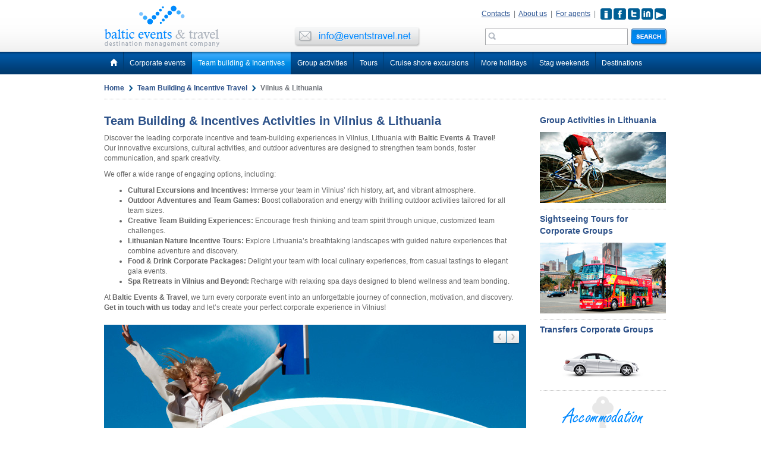

--- FILE ---
content_type: text/html; charset=UTF-8
request_url: https://www.eventstravel.net/team-building/lithuania-vilnius/
body_size: 8398
content:
<!DOCTYPE html>
<html lang="en">
<head>
    <meta http-equiv="Content-Type" content="text/html; charset=UTF-8">
    <meta charset="utf-8">
    <base href="https://www.eventstravel.net/">
    <title>Team Building Group Activities and Incentives in Vilnius & Lithuania</title>
    <meta name="viewport" content="width=device-width, initial-scale=1.0">
    <META NAME="ROBOTS" CONTENT="NOODP">
    <meta name="description" content=" Excursions and culture Incentives in Vilnius, Lithuanian Outdoor Incentives, Creative Team Building activities in Vilnius, Food & drink corporate event packages for your incentives in Vilnius, Lithuanian Nature Incentive Tours, Spa days in and outside Vi">
    <meta name="keywords" content="Vilnius Incentives, Vilnius Corporate Group Activities, Team Building in Vilnius & Lithuania">
    <meta name="author" content="DMC - MICE Baltic Events & Travel | European Tours | Events, Conferences, Team-Building  | Off-site Events">
    <link href="assets/css/bootstrap.css" rel="stylesheet">
    <link href="assets/css/theme.css" rel="stylesheet">
    <link href="assets/css/team-building.css" rel="stylesheet">
    <link href="assets/css/tn3/tn3-2.css" rel="stylesheet">
    <link href="assets/css/fb/jquery.fancybox.css" rel="stylesheet">
    <!-- Just for debugging purposes. Don't actually copy this line! -->
    <!--[if lt IE 9]><script src="assets/js/ie8-responsive-file-warning.js"></script><![endif]-->
    <!-- HTML5 shim and Respond.js IE8 support of HTML5 elements and media queries -->
    <!--[if lt IE 9]>
      <script src="assets/js/html5shiv.js"></script>
      <script src="assets/js/respond.min.js"></script>
    <![endif]-->
</head>
<body>
<script>
  (function(i,s,o,g,r,a,m){i['GoogleAnalyticsObject']=r;i[r]=i[r]||function(){
  (i[r].q=i[r].q||[]).push(arguments)},i[r].l=1*new Date();a=s.createElement(o),
  m=s.getElementsByTagName(o)[0];a.async=1;a.src=g;m.parentNode.insertBefore(a,m)
  })(window,document,'script','//www.google-analytics.com/analytics.js','ga');

  ga('create', 'UA-9355402-1', 'eventstravel.net');
  ga('send', 'pageview');

</script>	
<!-- Fixed navbar -->
    <div class="navbar navbar-default navbar-fixed-top">
      <div class="container">

      <div class="row">
        <div class="col-xs-4"><a href="./"><img src="assets/img/logo.png" alt=""></a></div>
        <div class="col-xs-4"><a href="mailto:info@eventstravel.net"><div class="head-email"></div></a></div>
        <div class=" hidden-xs">
        <div class="col-xs-4">
            <div class="row">
                <div class="hicons"> <a href="https://www.instagram.com/balticeventstravel/
" target="_blank"><img src="assets/img/instagram.png" alt=""></a> <a href="http://www.facebook.com/pages/Baltic-Events-Travel/111605635526683?ref=ts" target="_blank"><img src="assets/img/fb.png" alt=""></a> <a href="https://twitter.com/eventstravel" target="_blank"><img src="assets/img/tw.png" alt=""></a> <a href="https://www.linkedin.com/company/baltic-events-&-travel/
" target="_blank"><img src="assets/img/linkedin.png" alt=""></a> <a href="https://www.youtube.com/channel/UCOiTe9Or22C1Y5VF6tpmPdw/
" target="_blank"><img src="assets/img/youtube.png" alt=""></a> 
</div>
                <div class="hlinks"><a href="./contacts/">Contacts</a> <span>|</span> <a href="./about-us/">About us</a> <span>|</span>  <a href="./agents/">For agents</a> <span>|</span> </div>
            </div>
            <div class="row">
                <div class="hform">
                <form id="search"  action="./search/" method="get">
                    <input id="search-box" class="sfield" type="text" name="query"> <div class="sbutton"><input type="image" src="assets/img/pixel.png" width="62" height="29" alt="Search" /></div>
                </form>
                </div>
            </div>
        </div>
        </div>
      </div>
        
      </div>
      <div class="head-menu">
        <div class="container">

        <ul class="menu">

  <li><a href="./"  ><i class="halflings white home"></i><span class="glyphicon glyphicon-home"></span></a></li>
<li><a href="./corporate-events/" ><i class="halflings white file"></i>Corporate events</a><ul class="cols" style="left: -100px; width: 300px;"><table width="100%">
        <tr>
        <td valign="top" class="menu-link">
          <a href="corporate-events/estonia-tallinn/"><strong>Estonia</strong> – Tallinn</a><br>
          <a href="corporate-events/latvia-riga/"><strong>Latvia</strong> - Riga</a><br>
          <a href="corporate-events/lithuania-vilnius/"><strong>Lithuania</strong> – Vilnius</a><br>
        </td>
        <td valign="top" class="menu-link">
<a href="corporate-events/incentive-trips/">Incentive Trips</a><br>
<a href="corporate-events/entertainment-ideas/">Entertainment Ideas</a><br>
<a href="corporate-events/company-parties/">Company parties</a><br>
<a href="corporate-events/venues/">Event Venues</a><br>
<a href="corporate-events/catering-services/">Catering</a>
</td>
</tr>
</table></ul></li><li><a href="./team-building/" id="current"><i class="halflings white file"></i>Team building & Incentives</a><ul class="cols" style="left: -20px; width: 200px;"><table width="100%">
        <tr>
        <td valign="top" class="menu-link">
          <a href="team-building/estonia-tallinn/"><strong>Estonia</strong> – Tallinn</a><br>
          <a href="team-building/latvia-riga/"><strong>Latvia</strong> - Riga</a><br>
          <a href="team-building/lithuania-vilnius/"><strong>Lithuania</strong> – Vilnius</a><br>
        </td>
        <td valign="top" class="menu-link">

</td>
</tr>
</table></ul></li><li><a href="./activities/" ><i class="halflings white file"></i>Group activities</a><ul class="cols" style="left: -20px; width: 150px;"><a href="activities/estonia-tallinn/"><strong>Estonia</strong> - Tallinn</a><br>
<a href="activities/latvia-riga/"><strong>Latvia</strong> - Riga</a><br>
<a href="activities/lithuania-vilnius/"><strong>Lithuania</strong> - Vilnius</a><br></ul></li><li><a href="./tours/" ><i class="halflings white file"></i>Tours</a><ul class="cols" style="left: -200px; width: 600px;"><table width="100%">
        <tr>
        <td valign="top" class="menu-country">
          <a href="tours/baltic-countries/">LATVIA</a><br>
          <a href="tours/baltic-countries/">ESTONIA</a><br>
          <a href="tours/baltic-countries/">LITHUANIA</a><br>
          <a href="tours/russia/">RUSSIA</a><br>
          <a href="tours/scandinavian-counties/">SCANDINAVIA</a><br>
          <a href="tours/poland/">POLAND</a><br>
<a href="tours/other/">OTHER COUNTRIES</a><br>
<a href="tours/winter-tours/">WINTER TOURS</a><br>
        </td>
        <td width="40%" valign="top" class="menu-link">
<a href="tours/baltic-countries/vilnius-klaipeda-riga-tallinn/"> Baltic Classics with Klaipeda
<a href="tours/baltic-countries/classical-baltic/">Classical Baltics Tour</a><br>
<a href="tours/baltic-countries/baltic-russia-highlights/">Baltic & Russia Highlights Tour</a><br>
<a href="tours/baltic-countries/explore-the-baltic-capitals/">Explore the Baltic Capitals</a><br>
<a href="tours/poland/the-best-of-poland/">The Best of Poland Tour</a><br>
<a href="tours/poland/poland-baltic-tour/">Polish and Baltic Jewels Tours</a><br>
<a href="tours/poland/polish-capitals-krakow-warsaw/">Polish Capitals</a><br>
<a href="tours/baltic-countries/baltic-highlights-tour/">Baltic Highlights Tour</a><br>
<a href="tours/baltic-countries/baltic-highlights-deluxe/">Baltic Highlights Deluxe Tour</a><br>
<a href="tours/baltic-countries/baltic-highlights-light/">Baltic Highlights Light Tour</a><br>
<a href="tours/baltic-countries/tallinn-helsinki-st-petersburg/">Baltic Triangle Tour</a><br>
<a href="tours/baltic-countries/riga-tallinn-helsinki-st-petersburg/">The Baltic Capitals  from Riga Tours</a><br>
<a href="/tours/winter-tours/russian-capitals-new-year/">Russian Capitals New Year Tour</a><br>
</td>
                          <td width="40%" valign="top" class="menu-link">
<a href="tours/baltic-countries/vilnius-riga-tallinn-helsinki-st-petersburg/">Baltic Revelation Tours</a><br>
<a href="tours/baltic-countries/baltic-metropoles-vilnius-riga-tallinn-helsinki/">Baltic Metropoles Tours from Lithuania</a><br>
<a href="tours/russia/finland-russia-tzar-route/">Tzar Route start in Helsinki Tours</a><br>
<a href="tours/russia/russian-capitals-moscow-st-petersburg/">St.Petersburg & Moscow Tours</a><br>
<a href="tours/russia/russian-capitals-golden-ring-st-petersburg-moscow/">Russia with Golden Ring Tour</a><br>
<a href="tours/scandinavian-counties/scandinavian-russian-highlights-tours-19-days/">Scandinavia and Russia Tours</a><br>
<a href="tours/scandinavian-counties/fabulous-scandianavia-tour/">Fabulous Scandinavia Tour</a><br>
<a href="tours/baltic-countries/baltic-impressions-from-tallinn/">Baltic Impressions from Tallinn Tour</a><br>
<a href="tours/other/belarus-baltic-explorer-tour/">Belarus & Baltics Tour Tour</a><br>
<a href="tours/baltic-countries/baltic-lifestyle/">Baltic Lifestyle Tour</a><br>
<a href="tours/baltic-countries/poland-classical-baltic/">Poland & Classical Baltic Tour</a><br>
<a href="tours/winter-tours/murmansk-winter-adventures-tour/">Murmansk Winter Adventure Tour</a><br>
<a href="tours/other/wine-route-moldova-ukraine/">Moldova & Ukraine Tour</a><br>
</td>
        </tr>
      </table></ul></li><li><a href="./cruise-shore-excursions/estonia-tallinn/" ><i class="halflings white file"></i>Cruise shore excursions</a><ul class="cols" style="left: -20px; width: 200px;"><a href="cruise-shore-excursions/estonia-tallinn/"><strong>Estonia</strong> - Tallinn</a><br>
<a href="cruise-shore-excursions/latvia-riga/"><strong>Latvia</strong> - Riga</a><br>
<a href="cruise-shore-excursions/russia-st-petersburg/"><strong>Russia</strong> – St. Petersburg</a><br></ul></li><li><a href="./other-holidays/" ><i class="halflings white file"></i>More holidays</a><ul class="cols" style="left: -100px; width: 320px;"><table width="100%">
        <tr>
        <td valign="top" class="menu-link">
          <a href="other-holidays/estonia/"><strong>Estonia</strong> – Tallinn</a><br>
          <a href="other-holidays/latvia/"><strong>Latvia</strong> - Riga</a><br>
          <a href="other-holidays/lithuania/"><strong>Lithuania</strong> – Vilnius</a><br>
          <a href="other-holidays/russia/"><strong>Russia</strong></a><br>
        </td>
        <td valign="top" class="menu-link">
   <h5>Holidays Types</h5><br>
    <a href="other-holidays/trans-siberian-rail-tours/">Luxury Railway Tours</a><br>
    <a href="other-holidays/biking/">Biking</a><br>
<a href="other-holidays/private-tours/">Private Car Tours</a><br>
</td>
</tr>
</table></ul></li><li><a href="./stag-weekends/" ><i class="halflings white file"></i>Stag weekends</a><ul class="cols" style="left: -20px; width: 150px;"><a href="stag-weekends/tallinn/"><strong>Estonia</strong> - Tallinn</a><br>
<a href="stag-weekends/riga/"><strong>Latvia</strong> - Riga</a><br>
<a href="stag-weekends/vilnius/"><strong>Lithuania</strong> - Vilnius</a><br></ul></li><li><a href="./destinations/" ><i class="halflings white file"></i>Destinations</a><ul class="cols" style="left: -70px; width: 220px;"><a href="destinations/estonia/"><strong>Estonia</strong> - Tallinn</a><br>
<a href="destinations/latvia/"><strong>Latvia</strong> - Riga</a><br>
<a href="destinations/lithuania/"><strong>Lithuania</strong> - Vilnius</a><br>
<a href="destinations/russia/"><strong>Russia</strong> - Moscow</a><br>
<a style="margin-left: 50px;" href="destinations/russia/">St Petersburg</a><br>
<a href="destinations/scandinavia/"><strong>Scandinavia</strong></a><br>
<a href="destinations/ukraine/"><strong>Ukraine</strong> - Kiev</a><br>
<a href="destinations/poland/"><strong>Poland</strong></a><br></ul></li>  </ul>

        </div>
      </div>
    </div>
    <!-- Fixed navbar -->
    <div style="margin-top: 20px;"></div>
<div class="container">
    <div class="row">
    <div class="col-md-12"><div class="bread"><a href="./">Home</a> <span></span> <a href="./team-building/">Team Building & Incentive Travel</a> <span></span> Vilnius & Lithuania</div></div>
    <div class="line"></div>
    
    <div class="content"><h2>Team Building & Incentives Activities in Vilnius & Lithuania</h2><p>
	Discover the leading corporate incentive and team-building experiences in Vilnius, Lithuania with <strong>Baltic Events &amp; Travel</strong>!<br>
	Our innovative excursions, cultural activities, and outdoor adventures are designed to strengthen team bonds, foster communication, and spark creativity.
</p>
<p>
	We offer a wide range of engaging options, including:
</p>
<ul>
	<li><strong>Cultural Excursions and Incentives:</strong> Immerse your team in Vilnius’ rich history, art, and vibrant atmosphere.</li>
	<li><strong>Outdoor Adventures and Team Games:</strong> Boost collaboration and energy with thrilling outdoor activities tailored for all team sizes.</li>
	<li><strong>Creative Team Building Experiences:</strong> Encourage fresh thinking and team spirit through unique, customized team challenges.</li>
	<li><strong>Lithuanian Nature Incentive Tours:</strong> Explore Lithuania’s breathtaking landscapes with guided nature experiences that combine adventure and discovery.</li>
	<li><strong>Food &amp; Drink Corporate Packages:</strong> Delight your team with local culinary experiences, from casual tastings to elegant gala events.</li>
	<li><strong>Spa Retreats in Vilnius and Beyond:</strong> Recharge with relaxing spa days designed to blend wellness and team bonding.</li>
</ul>
<p>
	At <strong>Baltic Events &amp; Travel</strong>, we turn every corporate event into an unforgettable journey of connection, motivation, and discovery.<br>
	<strong>Get in touch with us today</strong> and let’s create your perfect corporate experience in Vilnius!
</p><div style="margin-top: 20px;"></div><div id="carousel-block" class="carousel carousel-fade slide">
            <div class="carousel-inner"><div class="item active">
                <img src="images/team/carousel/team-building-estonia-latvia-lithuania.jpg" alt="Baltic Team Building & Incentives Ideas">
                <div class="carousel-caption">
                  <a href="#carousel-block" data-slide="next"><div class="arrow-right arrfix"></div></a><a href="#carousel-block" data-slide="prev"><div class="arrow-left arrfix"></div></a>
                  <div class="widget-title">
                  <h2>Baltic Team Building & Incentives Ideas</h2>
                  <h3>New Experiences & Inspirations!</h3>
                  <a href="/team-building/"><div class="read-more-blue"></div></a>
                  </div>
                </div>
              </div></div></div><!--carousel--><div style="margin-top: 10px;"></div><div style="margin-top: 10px;"></div>
    <div class="tour-sub-menu">
        <div class="tour-menu"><a href="team-building/lithuania-vilnius/" class="fixpadding tour-menu-line tcat"><div class="tour-menu-active">All</div></a><a href="team-building/lithuania-vilnius/excursions-culture-tours/" class="fixpadding tour-menu-line tcat">Cultural Experience</a><a href="team-building/lithuania-vilnius/outdoor-active/" class="fixpadding tour-menu-line tcat">Outdoor Adventure</a><a href="team-building/lithuania-vilnius/creative-master-class/" class="fixpadding tour-menu-line tcat">Creative & Try a new skill</a><a href="team-building/lithuania-vilnius/food-drink/" class="fixpadding tour-menu-line tcat">Gourmet</a><a href="team-building/lithuania-vilnius/nature/" class="fixpadding  tcat">Explore Nature</a></div>
    </div>

    <div style="margin-top: 20px;"></div><div class="activities-layer"><div class="tour-cat"><a href="team-building/lithuania-vilnius/dinner-in-the-sky/" class="popover-win" data-popover="true" data-html="true" placement="right"  data-content="<button id='closepop' type='button' class='close'>&times;</button><img src='images/team/modal/tallinn-dinner-in-the-sky-m.jpg' alt=''><h3>Dinner in the Sky in Vilnius - Private Hire for Corporate Events</h3>Dinner in the Sky Hire in Vilnius, Lithuania - is a fun, high-flying fine dining experience in most unique setting that offers you unparalleled views of beautiful Vilnius and its Old Town.<a href='team-building/lithuania-vilnius/dinner-in-the-sky/'><img class='readmore' src='assets/img/modal-more.png' alt=''></a>"><div class="image"> 
            <h2>Dinner in the Sky</h2>
            <h4>Vilnius, Lithuania</h4>
            <img src="images/team/dinner-in-the-sky-tallinn-s.jpg" title="" alt="">
           </div>
           </a>
        </div><div class="tour-cat"><a href="team-building/lithuania-vilnius/drumming-master-class/" class="popover-win" data-popover="true" data-html="true" placement="right"  data-content="<button id='closepop' type='button' class='close'>&times;</button><img src='images/team/modal/drumming-team-building-m.jpg' alt=''><h3>Drumming Team Building Activity</h3>Join our drumming incentive programme in Vilnius, Lithuania. It also can be organized in Riga and Tallinn . Drumming is a universal expression that transcends all boundaries: personal, organizational or cultural. We will teach staff to increase productivity and efficiency through better team work. <a href='team-building/lithuania-vilnius/drumming-master-class/'><img class='readmore' src='assets/img/modal-more.png' alt=''></a>"><div class="image"> 
            <h2>Drumming Event</h2>
            <h4>Vilnius, Lithuania</h4>
            <img src="images/team/drumming-team-building.jpg" title="" alt="">
           </div>
           </a>
        </div><div class="tour-cat"><a href="team-building/lithuania-vilnius/sushi-making-master-class/" class="popover-win" data-popover="true" data-html="true" placement="right"  data-content="<button id='closepop' type='button' class='close'>&times;</button><img src='images/team/modal/sushi-making-master-class-2.jpg' alt=''><h3>Sushi Making Master Class</h3>Looking for new group activities and experiences in Tallinn, Estonia? Things to do on your next group corporate event in Tallinn? Do you want to learn a new skill on your next teambuilding or hospitality entertainment event. Why not try out our new incentive corporate activitty - Sushi making class.<a href='team-building/lithuania-vilnius/sushi-making-master-class/'><img class='readmore' src='assets/img/modal-more.png' alt=''></a>"><div class="image"> 
            <h2>Sushi Making</h2>
            <h4>Vilnius, Lithuania</h4>
            <img src="images/team/sushi-making-master-class-1.jpg" title="" alt="">
           </div>
           </a>
        </div><div class="tour-cat"><a href="team-building/lithuania-vilnius/art-making-sculpture-workshop/" class="popover-win" data-popover="true" data-html="true" placement="right"  data-content="<button id='closepop' type='button' class='close'>&times;</button><img src='images/team/modal/sculpting-creative-team-building-vilnius.jpg' alt=''><h3>Art Sculpture Making Master Class Workshop</h3>Vilnius Art making workshop / team building for groups in Vilnius is a great fun way to set event as team-building or use it as element for your creative incentive programme in Vilnius or just use as a fun time with your colleagues and do something different with local Lithuanian Artists Sculptors.<a href='team-building/lithuania-vilnius/art-making-sculpture-workshop/'><img class='readmore' src='assets/img/modal-more.png' alt=''></a>"><div class="image"> 
            <h2>Sculpture Making</h2>
            <h4>Vilnius, Lithuania</h4>
            <img src="images/team/sculpting-creative-team-building-riga-1.jpg" title="" alt="">
           </div>
           </a>
        </div><div class="tour-cat"><a href="team-building/lithuania-vilnius/loquiz-game/" class="popover-win" data-popover="true" data-html="true" placement="right"  data-content="<button id='closepop' type='button' class='close'>&times;</button><img src='images/team/modal/Loquiz-game-2-m.jpg' alt=''><h3>Vilnius Loquiz Team Building Game</h3>LOQUIZ TALINN, LOQUIZ VILNIUS and LOQUIZ RIGA is a well-thought-out strategy provides an advantage!
In this game, the team must make decisions about a suitable strategy and the right direction, be ready to take risks, and put their knowledge to the test.<a href='team-building/lithuania-vilnius/loquiz-game/'><img class='readmore' src='assets/img/modal-more.png' alt=''></a>"><div class="image"> 
            <h2>Loquiz Team Building </h2>
            <h4>Vilnius, Lithuania</h4>
            <img src="images/team/LOQUIZ-game-1.jpg" title="" alt="">
           </div>
           </a>
        </div><div class="tour-cat"><a href="team-building/lithuania-vilnius/canoe-polo-incentive/" class="popover-win" data-popover="true" data-html="true" placement="right"  data-content="<button id='closepop' type='button' class='close'>&times;</button><img src='images/team/modal/canoe-polo-incentive-vilnius-lithuania.jpg' alt=''><h3>Canoe Polo</h3>Two teams of 3-6 persons are playing against each other. The rules can best be described as mix of water-polo, handball and basketball. The great possibilities for tackles and get around your opponent are the real clue in the game. If you were wondering - yes! you will sooner or later get wet. It sounds as fun and it is. You will have wet suits, swim vests and helmets and bring your swimsuit and you are ready for sublime fun.<a href='team-building/lithuania-vilnius/canoe-polo-incentive/'><img class='readmore' src='assets/img/modal-more.png' alt=''></a>"><div class="image"> 
            <h2>Canoe Polo</h2>
            <h4>Vilnius, Trakai, Lithuania</h4>
            <img src="images/team/canoe-polo-incentive-vilnius-lithuania-3.jpg" title="" alt="">
           </div>
           </a>
        </div><div class="tour-cat"><a href="team-building/lithuania-vilnius/husky-dog-sled-rides-incentives/" class="popover-win" data-popover="true" data-html="true" placement="right"  data-content="<button id='closepop' type='button' class='close'>&times;</button><img src='images/team/modal/husky-dog-sledding-rides-vilnius-m.jpg' alt=''><h3>Husky Dog Sled Rides - Incentive Idea </h3>Are you looking for adventurous winter activities during your visit in Lithuania? We offer you to try exclusive dog sledge riding through picturesque Lithuania forests with our best Siberian husky dogs. This unique winter activity will make your holidays or corporate event an unforgettable experience. Season: October-April<a href='team-building/lithuania-vilnius/husky-dog-sled-rides-incentives/'><img class='readmore' src='assets/img/modal-more.png' alt=''></a>"><div class="image"> 
            <h2>Husky Dog Sledding</h2>
            <h4>Vilnius, Lithuania</h4>
            <img src="images/team/husky-dog-sledding-rides-vilnius-s.jpg" title="" alt="">
           </div>
           </a>
        </div><div class="tour-cat"><a href="team-building/lithuania-vilnius/amber-spa-therapy/" class="popover-win" data-popover="true" data-html="true" placement="right"  data-content="<button id='closepop' type='button' class='close'>&times;</button><img src='images/team/modal/amber-sauna-rent-for-groups-m.jpg' alt=''><h3>Amber Therapy</h3>The idea of Vilnius Amber Massage SPA is sanus per amber - health from amber.<a href='team-building/lithuania-vilnius/amber-spa-therapy/'><img class='readmore' src='assets/img/modal-more.png' alt=''></a>"><div class="image"> 
            <h2>Amber Therapy</h2>
            <h4>Vilnius, Lithuania</h4>
            <img src="images/team/amber-sauna-rent-for-groups-s.jpg" title="" alt="">
           </div>
           </a>
        </div><div class="tour-cat"><a href="team-building/lithuania-vilnius/amber-hunting-incentive/" class="popover-win" data-popover="true" data-html="true" placement="right"  data-content="<button id='closepop' type='button' class='close'>&times;</button><img src='images/team/modal/amber-hunting-vilnius-lithuania-incentives-1.jpg' alt=''><h3>Amber Hunting</h3>​Visit the Lithuanian Baltic Sea coast with an experienced guide and have fun getting amber out of the sea using simple tools. See who can find the most amber for a pretty necklace! Experience the positive effects of amber therapies in Lithuania including a massage on a patented amber table or amber-jade sauna.<a href='team-building/lithuania-vilnius/amber-hunting-incentive/'><img class='readmore' src='assets/img/modal-more.png' alt=''></a>"><div class="image"> 
            <h2>Amber Hunting</h2>
            <h4>Vilnius, Lithuania</h4>
            <img src="images/team/amber-hunting-vilnius-lithuania-incentives.jpg" title="" alt="">
           </div>
           </a>
        </div><div class="tour-cat"><a href="team-building/lithuania-vilnius/tank-driving-incentive/" class="popover-win" data-popover="true" data-html="true" placement="right"  data-content="<button id='closepop' type='button' class='close'>&times;</button><img src='images/team/modal/tank-driving-vilnius-1.jpg' alt=''><h3>Tank Driving</h3>A new military Tank Driving activity just couple km outside Vilnius, the capital of Lithuania. In a special track you will learn new driving skills and feel lots of adrenalin. You will have a chance to drive the tank yourself. Its truly special and unique opportunity.
<a href='team-building/lithuania-vilnius/tank-driving-incentive/'><img class='readmore' src='assets/img/modal-more.png' alt=''></a>"><div class="image"> 
            <h2>Tank Driving</h2>
            <h4>Vilnius, Lithuania</h4>
            <img src="images/team/tank-driving-vilnius.jpg" title="" alt="">
           </div>
           </a>
        </div><div class="tour-cat"><a href="team-building/lithuania-vilnius/dragon-long-viking-boat-races/" class="popover-win" data-popover="true" data-html="true" placement="right"  data-content="<button id='closepop' type='button' class='close'>&times;</button><img src='images/team/modal/dragon-viking-boat-race-vilnius.jpg' alt=''><h3>Dragon Boat - Long Viking Boat Races</h3>​Vilnius Dragon Boat Racing or Vilnius Long Viking Boat racing activity is a ideal for motivational, incentive and company team building event or simply for a great day out with your collegues or suppliers. No experience is required, anyone can take part in this event.<a href='team-building/lithuania-vilnius/dragon-long-viking-boat-races/'><img class='readmore' src='assets/img/modal-more.png' alt=''></a>"><div class="image"> 
            <h2>Dragon Boat Races</h2>
            <h4>Vilnius, Lithuania</h4>
            <img src="images/team/dragon-viking-boat-race-vilnius-1.jpg" title="" alt="">
           </div>
           </a>
        </div><div class="tour-cat"><a href="team-building/lithuania-vilnius/photo-hunt-corporate-game/" class="popover-win" data-popover="true" data-html="true" placement="right"  data-content="<button id='closepop' type='button' class='close'>&times;</button><img src='images/team/modal/photo_hunt_in_tallinn-1.jpg' alt=''><h3>Photo Hunt Team Building Game in Vilnius, Lithuania</h3>Photo hunt is fun! Its now available in Tallinn (Estonia), Vilnius (Lithuania), Riga (Latvia) and in other locations. We can also organise team-building games in nearby towns like Jurmala, Sigulda, Parnu. To succeed in this photo shooting adventure participants act out their wildest ideas. Photos taken from the adventure will make you smile even years after! The goal of the event is to use the teams resources to locate the places on photos and shoot the photo of the same object. Your team should be on the photo as well. There are exact rules written on each photo how the team has to be on that specific photo. <a href='team-building/lithuania-vilnius/photo-hunt-corporate-game/'><img class='readmore' src='assets/img/modal-more.png' alt=''></a>"><div class="image"> 
            <h2>Photo Hunt</h2>
            <h4>Vilnius, Lithuania</h4>
            <img src="images/team/photo-hunt-team-building-game-2.jpg" title="" alt="">
           </div>
           </a>
        </div><div style="margin: 2px 10px 2px 10px;"><ul class="pagination pagination-sm"><li class="active"><a href="#">1 <span class="sr-only">(current)</span></a></li>
<li><a href="./team-building/lithuania-vilnius/?start=12">2</a></li></ul></div><div style="margin: 30px 10px 30px 10px;"><div class="hrline"></div></div><div class="see-also see-also-act">See also: <a href="team-building/latvia-riga/">Team Building & Incentive Travel in Riga</a> | <a href="team-building/estonia-tallinn/">Team Building & Incentive Travel in Tallinn</a></div></div><!--tour-cat-layer-->
    
    </div><!-- content -->
    
    <div class="right-sidebar"><div class="striped-block-right"><div class="block-title">Group Activities in Lithuania</div><div class="block-text"><p>
	 <a href="/activities/lithuania-vilnius/"><img src="/images/content/cycling.jpg" alt=""></a>
</p></div></div><div class="striped-block-right"><div class="block-title">Sightseeing Tours for  Corporate Groups</div><div class="block-text"><p>
	 <a href="/corporate-events/travel-arrangements/"><img src="/images/content/buss.png" alt=""></a>
</p></div></div><div class="striped-block-right"><div class="block-title">Transfers Corporate Groups</div><div class="block-text"><p>
	 <a href="/corporate-events/travel-arrangements/"><img src="/images/content/transfer.png" alt=""></a>
</p></div></div><div class="striped-block-right"><div class="block-text"><p>
	 <a href="/corporate-events/travel-arrangements/"><img src="/images/content/accommodations.png" alt=""></a>
</p></div></div><div class="noborder-block-right"><div class="block-text"><p style="text-align: center;">
	 <img src="/images/content/corp-events.png" alt="">
</p></div></div></div><!--right-sidebar-->
    </div>
    </div>
<!-- Footer start -->
<div style="margin-top: 20px;"></div>
<div class="footer hidden-xs">
    <div class="links">
        <div class="container">
         <ul class="footer-menu">
<li id="8" class="fm-noactive"><a href="/">Home</a></li><li id="1" class="fm-noactive"><a href="corporate-events/">Corporate events</a></li><li id="2" class="fm-noactive"><a href="team-building/">Team Building</a></li><li id="3" class="fm-noactive"><a href="activities/">Activities</a></li><li id="9" class="fm-noactive"><a href="destinations/">Destinations</a></li><li id="4" class="fm-noactive"><a href="tours/">Tours</a></li><li id="5" class="fm-noactive"><a href="cruise-shore-excursions/">Cruise shore excursions</a></li><li id="6" class="fm-noactive"><a href="stag-weekends/">Stag Weekends</a></li><li id="7" class="fm-noactive"><a href="other-holidays/">More holidays</a></li></ul>        </div>
    </div>
    <div class="footer-text">
        <div class="container">
            <span>All rights reserved        <a href=    "mailto:info@eventstravel.net">  info@eventstravel.net</a></span>
            <span id="terms"><a href="./terms-conditions/">terms & conditions</a></span>
        </div>
    </div>
</div>
<!-- Footer finish -->
<script src="assets/js/jquery.min.js"></script>
<script src="assets/js/bootstrap.min.js"></script>
<script src="assets/js/jquery.tn3lite.min.js"></script>
<script src="assets/js/jquery.fancybox.pack.js"></script>
<script type='text/javascript'>
//<![CDATA[ 
$(window).load(function(){
var originalLeave = $.fn.popover.Constructor.prototype.leave;
$.fn.popover.Constructor.prototype.leave = function(obj){
  var self = obj instanceof this.constructor ?
    obj : $(obj.currentTarget)[this.type](this.getDelegateOptions()).data('bs.' + this.type)
  var container, timeout;

  originalLeave.call(this, obj);

  if(obj.currentTarget) {
    container = $(obj.currentTarget).siblings('.popover')
    timeout = self.timeout;
    container.one('mouseenter', function(){
      //We entered the actual popover – call off the dogs
      clearTimeout(timeout);
      //Let's monitor popover content instead
      container.one('mouseleave', function(){
        $.fn.popover.Constructor.prototype.leave.call(self, self);
      });
    })
    $('#closepop').click(function(){
        $.fn.popover.Constructor.prototype.leave.call(self, self);
    });
  }
};


$('body').popover({ selector: '[data-popover]', trigger: 'hover', delay: {show: 50, hide: 40}});

});
//]]>
    
    $('#myCarousel').carousel({interval: 9000});
    $('#carousel-block').carousel({interval: 4000});
    $('#widget-block').carousel({interval: 2000});
    $('.fancybox').fancybox();
    $('#fancybox-media').fancybox({
            'type' : 'iframe'
        });
    $(function() {
        $('.tabcat').hover( function(){
            $(this).parent().prev().find('.tabcat').addClass("tabs-menu-noline");
        },
        function(){
            $(this).parent().prev().find('.tabcat').removeClass("tabs-menu-noline");
        });
    });

    $(function() {
        $('.tcat').hover( function(){
            $(this).prev().addClass("tour-menu-noline");
        },
        function(){
            $(this).prev().removeClass("tour-menu-noline");
        });
    });

    $(function() {
        $('.footer-link-content').hide();
        $('#fc1').show();
        $('#8').addClass("fm-active");
        $('.fm-noactive').hover( function(){
            $('.footer-link-content').hide();
            $('.fm-noactive').removeClass("fm-active");
            $('.fm-noactive').removeClass("not-line");
            var id = $(this).attr('id');
            $('#fc' + id ).show();
            $('#' + id ).addClass("fm-active");
            $(this).prev('.fm-noactive').addClass("not-line");
        });
    });


function printBlock() {
    PrintContent = $('#PrintContent').html();
    $('body').addClass('printSelected');
    $('body').append('<div class="printSelection">'+PrintContent+'</div>');
    window.print();
    window.setTimeout(pageCleaner,0);
    return false;
}
function pageCleaner(){
    $('body').removeClass('printSelected');
    $('.printSelection').remove();
}
    
</script>

<script type="text/javascript">
    $(document).ready(function() {
        var tn1 = $('.mygallery').tn3({
        skinDir:"assets",
        imageClick:"fullscreen",
        image:{
            maxZoom:2.5,
            crop:true,
            stretch: true,
            clickEvent:"click",
            transitions:[{
                type:"blinds"
            },{
                type:"grid"
            },{
                type:"grid",
                duration:460,
                easing:"easeInQuad",
                gridX:1,
                gridY:8,
                sort:"random",
                sortReverse:false,
                diagonalStart:"bl",
                method:"scale",
                partDuration:360,
                partEasing:"easeOutSine",
                partDirection:"left"
           }]
        }
        });
    });
</script>
</body>
</html>

--- FILE ---
content_type: text/css
request_url: https://www.eventstravel.net/assets/css/theme.css
body_size: 3959
content:
@font-face {
    font-family: 'Aparajita';
    url('../fonts/aparaj.ttf')  format('truetype');
}

@media print {
  a[href]:after {
    content: none;
  }
}

body {
    padding-top: 105px;
    font-family: Arial;
    font-size: 12px;
    color: #666666;
}

h2 {
    font-family: Arial;
    font-weight: bold;
    font-size: 20px;
    color: #2b5088;
    margin-top: 0;
}

h3 {
    font-family: Arial;
    font-weight: bold;
    font-size: 18px;
    color: #2b5088;
    margin-top: 0;
}

hr {
    color: #999;
    border: 0px none;
    border-top: dashed 1px #c4c4c4;
    height: 1px;
    margin-top: 5px;
    margin-bottom: 5px;
}

#terms {
    float: right;
}

/* Fade Slider CSS */
.carousel-fade .carousel-inner .item {
    opacity: 0;
    -webkit-transition-property: opacity;
    -moz-transition-property: opacity;
    -o-transition-property: opacity;
    transition-property: opacity;
}
.carousel-fade .carousel-inner .active {
    opacity: 1;
}
.carousel-fade .carousel-inner .active.left,
.carousel-fade .carousel-inner .active.right {
    left: 0;
    opacity: 0;
    z-index: 1;
}
.carousel-fade .carousel-inner .next.left,
.carousel-fade .carousel-inner .prev.right {
    opacity: 1;
}
.carousel-fade .carousel-control {
    z-index: 2;
}

.hrline {
    height: 1px;
    width: 100%;
    background-image: url(../img/line.png);
    margin-bottom: 5px;
    margin-top: 5px;
}

.line {
    display: inline-block;
    height: 1px;
    width: 945px;
    background-image: url(../img/line.png);
    margin-bottom: 20px;
    margin-left: 15px;
    margin-top: 5px;
}

.container {
    max-width: none !important;
    width: 960px;
}

.navbar {
    height: 105px;
    background: url(../img/head-bg.png);
    border-color: #e7e7e7;
}

.navbar-fixed-top {
    width: 100% !important;
    position: fixed !important;
    top: 0 !important;
    z-index: 999 !important;
}

.head-email {
    top: 45px;   
    position: relative;
    width: 212px;
    height: 34px;
    background-image: url(../img/send-email.png);
}

.head-email:hover {
    background-position: 0 -34px;
}

.hlinks {
    display: inline;
    float: right;
    font-family: Arial;
    font-size: 12px;
    color: #73777d;
    margin-top: 15px;
    margin-right: 5px;
}

.hlinks span {
    margin-left: 3px;
    margin-right: 3px;
}

.hlinks a {
    font-family: Arial;
    font-size: 12px;
    color: #2b5493;
    text-decoration: underline;
}

.hlinks a:hover {
    text-decoration: none;
}

.hicons {
    float: right;
    display: inline;
    margin-top: 14px;
    
}

.hform {
    margin-top: 4px;
    float: right;
    height: 50px;
    margin-right: -3px;
}

.sfield {
    width: 240px;
    font-size: 13px;
    margin: 2px;
    padding: 4px;
    background-image:url(../img/sicon.png);
    background-repeat:no-repeat;
    background-position: 4px 5px;
    padding-left:20px;
    border: 1px solid #a4a6a9;
}

.sbutton {
    position: relative;
    top: 11px;
    display: inline-block;
    width: 62px;
    height: 29px;
    background-image: url(../img/search-bg.png);
}

.sbutton:hover {
    background-position: 0 -29px;
}


/*Menu start*/
.head-menu {
    background-color: #1e4175;
    background: url(../img/head-nav-bg.png);
    height: 38px;
}

.js .selectnav {
    display: none;
}

.menu i.halflings { margin: 1px 2px 0 -2px; }

.menu ul, .menu li > div {
    visibility: hidden;
    display: none;
}

.menu li:hover > ul, .menu li:hover > div {
    visibility: visible;
    display: block;
}


/* Reset  */
.menu, .menu ul {
    margin:0;
    padding:0;
    list-style:none;
}

.menu li, .menu ul a {position:relative;}
.menu > li {float:left;}
.menu > li.floatr {float:right;}
.menu li > a {display:block;}

.menu ul {
    position:absolute;
    display:none;
    width:170px;
}
.menu ul ul {
    top:0;
    left:170px;
}

.menu li:hover > ul {display:block;}

/*#navigation ul li:first-child { margin-left: -8px; }
#navigation ul li ul li:first-child,
#navigation ul li ul li ul li:first-child { margin-left: 0; }*/

#current {
    border-right: 1px solid #333366;
    background: url(../img/head-nav-bg-hover.png);
    border-style: solid;
    border-width: 0px 1px 0px 0px;
    -moz-border-image: url(../img/head-nav-bg-line.png) 0 1 0 0 stretch;
    -webkit-border-image: url(../img/head-nav-bg-line.png) 0 1 0 0 stretch;
    -o-border-image: url(../img/head-nav-bg-line.png) 0 1 0 0 stretch;
    border-image: url(../img/head-nav-bg-line.png) 0 1 0 0 fill stretch;
    z-index: 8;
    position: relative;
}

.menu a {text-decoration:none;}

.menu > li > a {
    color:#fff;
    font-weight: 400;
    font-size: 12px;
    line-height:18px;
    padding: 10px 10px;
}

.menu > li:hover > a {
    background: url(../img/head-nav-bg-hov.png);
}

/*ul.menu li a {
    -webkit-transition: background-color 80ms ease-in-out;
    -moz-transition: background-color 80ms ease-in-out;
    -o-transition: background-color 80ms ease-in-out;
    -ms-transition: background-color 80ms ease-in-out;
    transition: background-color 80ms ease-in-out;
}

ul.menu li a {
    -webkit-transition: background-color 80ms ease-in-out;
    -moz-transition: background-color 80ms ease-in-out;
    -o-transition: background-color 80ms ease-in-out;
    -ms-transition: background-color 80ms ease-in-out;
    transition: background-color 80ms ease-in-out;
}*/

.menu > li > a { 
    border-right: 1px solid #333366;
    border-style: solid;
    border-width: 0px 1px 0px 0px;
    -moz-border-image: url(../img/head-nav-bg-line.png) 0 1 0 0 stretch;
    -webkit-border-image: url(../img/head-nav-bg-line.png) 0 1 0 0 stretch;
    -o-border-image: url(../img/head-nav-bg-line.png) 0 1 0 0 stretch;
    border-image: url(../img/head-nav-bg-line.png) 0 1 0 0 fill stretch; }

.menu > li:last-child > a { 
    border: none; 
}

/*.menu > li > a img, .menu li > ul > li > a img {
    border:0;
    margin-right:7px;
}
*/

/* Sub Menu */
/*.menu ul {
    background-color: #fff;
    border:1px solid #e0e0e0;
    border-top:none;
    left:-1px;
    z-index: 999;
    border-radius: 0 0 2px 2px;
    -webkit-box-shadow: 0 1px 1px rgba(0,0,0,0.04);
    box-shadow: 0 1px 1px rgba(0,0,0,0.04);
}

.menu ul a {
    color: #777;
    font-size: 12px;
    line-height: 18px;
    padding: 9px 12px;
    border-top: 1px solid #e6e6e6;
}

.menu ul a:hover {
    background-color:#f5f5f5;
}
*/

/* Mega Menu */
.menu .cols {
    position:absolute;
    display:none;
    overflow: none;
    z-index: 999;
    background: #fff;
}

.menu > li.floatr > ul.cols {right:0;}
.menu > li:hover > ul.cols {display:block;}

.menu li > ul.cols  {
    background-color:#fff;
    border:4px solid #3570c6;
    -webkit-box-shadow: 0px 2px 3px rgba(50, 50, 50, 0.75);
    -moz-box-shadow:    0px 2px 3px rgba(50, 50, 50, 0.75);
    box-shadow:         0px 2px 3px rgba(50, 50, 50, 0.75);
    padding:20px;
}

ul.cols a:hover {
    background: none;
    border: none;
}

ul.cols a {
    background: none;
    border: none;
}

ul.cols1 p a {
    padding: 0;
}

ul.cols a {
    padding-top: 10px;
    color: #1f437a;
    line-height: 2;
}

ul.cols a:hover {
    color: #9299a4;
}

.menu h4 {
    font-size: 13px;
    color: #888;
    font-weight: normal;
    margin: 0px 10px 5px;
    padding-bottom: 5px;
    border-bottom: 1px solid #e0e0e0;
    letter-spacing: 0;
}

.menu h5 {
    font-size: 16px;
    font-weight: bold;
    font-family: Arial;
    color: #1f437a;
    margin: 0;
    line-height: 0.1;
    margin-bottom: -3px;
}
.menu ol {
    list-style:none;
    margin: 7px 10px;
    padding: 0;
}

.menu ol a {
    color: #777;
    font-size: 12px;
    padding: 3px 0;
    line-height: 15px;
}

.menu ol a:hover {
    color: #444;
}
.menu p {
    font-size: 12px;
    line-height: 18px;
    margin: 9px 10px;
    padding: 0;
}
.menu p a {
    color: #888;
    text-decoration: underline;
}
.menu p a:hover {
    color: #555;
}

.menu-country {
    color: #1f437a;
    font-size: 14px;
    font-weight: bold;
    line-height: 1.7;
}
.menu-country a {
    color: #1f437a;
    font-size: 14px;
    font-weight: bold;
    line-height: 1.7;
}
.menu-country a:hover {
    color: #9299a4;
}
.menu-link a {
    color: #1f437a;
    text-decoration: none;
    line-height: 1.7;
}
.menu-link a:hover {
    color: #9299a4;
    text-decoration: none;
}

/*End Menu*/


/*Start Footer Menu*/

.footer-menu, .footer-menu ul {
    margin:0;
    padding:0;
    list-style:none;
}

.footer-menu li, .footer-menu ul a {position:relative;}
.footer-menu > li {float:left;}
.footer-menu > li.floatr {float:right;}
.footer-menu li > a {display:block;}

.footer-menu ul {
    position:absolute;
    display:none;
    width:170px;
}

.footer-menu ul ul {
    top:0;
    left:170px;
}

.footer-menu > li > a {
    color:#2b5493;
    font-weight: 400;
    font-size: 12px;
    line-height:18px;
    padding: 6px 10px 12px 10px;
    text-decoration: underline;
}

.footer-menu > li:hover > a {
    //background: url(../img/footer-active.png);
    //background-position: center;
    color: #fff;
    text-decoration: none;
}

.footer-menu > li > a { 
    border-right: 1px solid transparent;
    border-style: solid;
    border-width: 0px 1px 0px 0px;
    -moz-border-image: url(../img/footer-link-line.png) 0 1 0 0 stretch;
    -webkit-border-image: url(../img/footer-link-line.png) 0 1 0 0 stretch;
    -o-border-image: url(../img/footer-link-line.png) 0 1 0 0 stretch;
    border-image: url(../img/footer-link-line.png) 0 1 0 0 fill stretch; 
}

.footer-menu > li > a:hover { 
    border-width: 0px 1px 0px 0px;
    -moz-border-image: url(../img/footer-link-noline.png) 0 1 0 0 stretch;
    -webkit-border-image: url(../img/footer-link-noline.png) 0 1 0 0 stretch;
    -o-border-image: url(../img/footer-link-noline.png) 0 1 0 0 stretch;
    border-image: url(../img/footer-link-noline.png) 0 1 0 0 fill stretch; 
}

.footer-menu > li:last-child > a { 
    border: none; 
}

li.fm-active > a {
    background: url(../img/footer-active.png);
    background-position: center;
    color: #fff;
    text-decoration: none;
    border-width: 0px 1px 0px 0px;
    -moz-border-image: url(../img/footer-link-noline.png) 0 1 0 0 stretch;
    -webkit-border-image: url(../img/footer-link-noline.png) 0 1 0 0 stretch;
    -o-border-image: url(../img/footer-link-noline.png) 0 1 0 0 stretch;
    border-image: url(../img/footer-link-noline.png) 0 1 0 0 fill stretch;
}

li.fm-active.not-act  > a {
    background: none;
    color:#2b5493;
    font-weight: 400;
    font-size: 12px;
    line-height:18px;
    padding: 6px 10px 12px 10px;
    text-decoration: underline;
    border-right: 1px solid transparent;
    border-style: solid;
    border-width: 0px 1px 0px 0px;
    -moz-border-image: url(../img/footer-link-line.png) 0 1 0 0 stretch;
    -webkit-border-image: url(../img/footer-link-line.png) 0 1 0 0 stretch;
    -o-border-image: url(../img/footer-link-line.png) 0 1 0 0 stretch;
    border-image: url(../img/footer-link-line.png) 0 1 0 0 fill stretch;
}

.footer-menu .not-line a { 
    border-width: 0px 1px 0px 0px;
    -moz-border-image: url(../img/footer-link-noline.png) 0 1 0 0 stretch;
    -webkit-border-image: url(../img/footer-link-noline.png) 0 1 0 0 stretch;
    -o-border-image: url(../img/footer-link-noline.png) 0 1 0 0 stretch;
    border-image: url(../img/footer-link-noline.png) 0 1 0 0 fill stretch; 
}

.footer-link-content {
    width: 950px;
    min-height: 30px;
    margin-top: 40px;
    padding: 0 10px 0 10px;
}

.footer-link-content td {
    margin-right: 15px;
}

.footer-link-content a {
    color: #2c88fa;
    font-size: 12px;
    text-decoration: underline;
    line-height: 1.8;
}

.footer-link-content a:hover {
    text-decoration: none;
}

/*Finish Footer Menu*/

.bread {
    position: relative;
    top: 15px;
    display: inline-block;
    width: 100%;
    height: 36px;
    color: #73777d;
    font-weight: bold;
}

.bread span {
    top: 2px;
    position: relative;
    display: inline-block;
    width: 6px;
    height: 11px;
    background-repeat: no-repeat;
    background-image: url(../img/br-array.png);
    margin-left: 5px;
    margin-right: 5px;
}

.bread a {
    color: #2b5088;
    font-weight: bold;
}

.bread a:hover {
    text-decoration:  none;
}

.right-pages-sidebar {
    float: right;
    width: 212px;
}

.left-pages-sidebar {
    float: left;
    width: 212px;
}

.page-content {
    margin-right: -15px;
}

/*left and right block*/
.content-content {
    float: left;
    width: 480px;
    margin-left: 20px;
}

/*no left block*/
.content-no-left {
    float: left;
    width: 710px;
}

/*no right block*/
.content-no-right {
    float: right;
    width: 710px;
}

/*no left and right block*/
.content-no-block {
    width: 100%;
}

.footer {
    //min-height: 205px;
    position: relative;
    background-color: #b8d1ff;
}

.footer .links {
    background: url(../img/footer-top.png) repeat-x;
    //min-height: 170px;
    min-height: 80px;
}

.footer .footer-text {
    background: url(../img/footer-bottom.png);
    height: 33px;
}

.footer .footer-text span {
    color: #6b788d;
    font-family: Arial;
    font-size: 12px;
    position: relative;
    top: 10px;
}

.footer .footer-text a {
    color: #6b788d;
    font-family: Arial;
    font-size: 12px;
}

.footer .footer-text a:hover {
    text-decoration: none;
}

.block-right {
    background-color: #4f9af8;
    width: 100%;
    margin-bottom: 6px;
    padding: 4px;
}

.block-right .block-title {
    padding: 3px 4px 6px 4px;
    color: #fff;
    font-size: 16px;
    font-weight: bold;
    text-shadow: 1px 1px #666666;
}

.block-right .block-text {
    background-color: #fff;
    border: solid 1px #426396;
    padding: 4px;
}

.nopadding-block-right {
    background-color: #4f9af8;
    width: 100%;
    margin-bottom: 6px;
    padding: 4px;
}

.nopadding-block-right .block-title {
    padding: 3px 4px 6px 4px;
    color: #fff;
    font-size: 16px;
    font-weight: bold;
    text-shadow: 1px 1px #666666;
}

.nopadding-block-right .block-text {
    background-color: #fff;
    border: solid 1px #426396;
}

.nopadding-block-right .block-text p {
    margin: 0;
}

.noborder-block-right {
    width: 100%;
    margin-bottom: 6px;
}

.noborder-block-right .block-title {
    color: #2b5088;
    font-size: 14px;
    font-weight: bold;
    margin-bottom: 10px;
}

.noborder-block-right .block-text {
    background-color: #fff;
}

.striped-block-right {
    width: 100%;
    margin-bottom: 6px;
}

.striped-block-right .block-title {
    color: #2b5088;
    font-size: 14px;
    font-weight: bold;
    margin-bottom: 10px;
}

.striped-block-right .block-text {
    background-color: #fff;   
    background-image: url(../img/block-line.png);
    background-position: 100% 100%;
    background-repeat: no-repeat;
    padding-bottom: 1px;
}

.block-left {
    background-color: #2b5088;
    width: 100%;
    margin-bottom: 6px;
    padding: 4px;
}

.block-left .block-title {
    padding: 3px 4px 6px 4px;
    color: #fff;
    font-size: 16px;
    font-weight: bold;
    text-shadow: 1px 1px #666666;
}

.block-left .block-text {
    background-color: #d5f3f9;
    border: solid 1px #426396;
    padding: 4px;
    
}

.nopadding-block-left {
    background-color: #2b5088;
    width: 100%;
    margin-bottom: 6px;
    padding: 4px;
}

.nopadding-block-left .block-title {
    padding: 4px;
    color: #fff;
    font-size: 16px;
    font-weight: bold;
    text-shadow: 1px 1px #666666;
}

.nopadding-block-left .block-text {
    background-color: #d5f3f9;
    border: solid 1px #426396;
}

.nopadding-block-left .block-text {
    background-color: #fff;
    border: solid 1px #426396;
}

.noborder-block-left {
    width: 100%;
    margin-bottom: 6px;
}

.noborder-block-left .block-title {
    color: #2b5088;
    font-size: 16px;
    font-weight: bold;
    text-shadow: 1px 1px #666666;
}

.noborder-block-left .block-text {
    background-color: #fff;
}

.striped-block-left {
    width: 100%;
    margin-bottom: 6px;
}

.striped-block-left .block-title {
    color: #2b5088;
    font-size: 14px;
    font-weight: bold;
    margin-bottom: 10px;
}

.striped-block-left .block-text {
    background-color: #fff;   
    background-image: url(../img/block-line.png);
    background-position: 100% 100%;
    background-repeat: no-repeat;
    padding-bottom: 1px;
}


.block-line {
    height: 1px;
    width: 100%;
    background-image: url(../img/line.png);
    margin-top: 5px;
    margin-bottom: 5px;
}

.price-block {
    color: #82d40c;
    font-size: 18px;
    font-weight: bold;
}

.price-block-text {
    color: #2b5088;
}

.image-layer {
    box-shadow: 0 0 10px #cccccc;
    padding: 5px;
    overflow: hidden;
    text-align: center;
}

.big {
    margin-right: -10px;
}

.button-book {
    margin-top: 10px;
    width: 100%;
    margin-bottom: 10px;
}

.button-book img {
    display: block;
    margin-left: auto;
    margin-right: auto;
}

.block-nopadding {
    margin: -4px;
}

.modal-content {
    position: relative;
    background-color: #fff;
    border: 5px solid #6195da;
    border-radius: 0;
    outline: 0;
    -webkit-box-shadow: 0 3px 9px rgba(0,0,0,0.5);
    box-shadow: 0 3px 9px rgba(0,0,0,0.5);
    background-clip: padding-box;
}

.icon-right-top {
    float: right;
    position: relative;
    top: -10px;
    right: -10px;
}

/*Popover*/

.popover {
    position: absolute;
    top: 0;
    left: 0;
    z-index: 1010;
    display: none;
    max-width: 305px;
    padding: 1px;
    text-align: left;
    white-space: normal;
    background-color: #ffffff;
    border: 4px solid #3570c6;
    border: 4px solid rgba(53, 112, 198, 1);
    border-radius: 0;
    -webkit-box-shadow: 0 5px 10px rgba(0, 0, 0, 0.2);
          box-shadow: 0 5px 10px rgba(0, 0, 0, 0.2);
    background-clip: padding-box;
}

.popover .readmore {
    width: 80px;
    height: 30px;
    margin-top: 15px;
    margin-left: 100px;
}

.popover-content {
    padding: 9px 14px;
}

.popover-content h3 {
    font-weight: bold;
    font-size: 18px;
    color: #2b5088;
    margin-top: 15px;
}

.popover .arrow,
.popover .arrow:after {
    position: absolute;
    display: block;
    width: 0;
    height: 0;
    border-color: transparent;
    border-style: solid;
}

/*.popover .arrow {
  border-width: 11px;
}*/

.popover .arrow:after {
    border-width: 10px;
    content: "";
}

.popover.top .arrow {
    bottom: -11px;
    left: 50%;
    margin-left: -11px;
    border-top-color: #999999;
    border-top-color: rgba(0, 0, 0, 0.25);
    border-bottom-width: 0;
}

.popover.top .arrow:after {
    bottom: 1px;
    margin-left: -10px;
    border-top-color: #ffffff;
    border-bottom-width: 0;
    content: " ";
}

/*.popover.right .arrow {
  top: 50%;
  left: -11px;
  margin-top: -11px;
  border-right-color: #999999;
  border-right-color: rgba(0, 0, 0, 0.25);
  border-left-width: 0;
}*/

.popover.right .arrow {
    top: 40%;
    left: -16px;
    margin-top: -11px;
    border-right-color: #999999;
    border-right-color: #3570c6;
    border-left-width: 0;
}

/*.popover.right .arrow:after {
  bottom: -10px;
  left: 1px;
  border-right-color: #ffffff;
  border-left-width: 0;
  content: " ";
}*/

.popover .arrow {
    border-width: 16px;
}

.popover.right .arrow:after {
    bottom: -10px;
    left: 6px;
    border-right-color: #ffffff;
    border-left-width: 0;
    content: " ";
}

.popover.bottom .arrow {
    top: -11px;
    left: 50%;
    margin-left: -11px;
    border-bottom-color: #999999;
    border-bottom-color: rgba(0, 0, 0, 0.25);
    border-top-width: 0;
}

.popover.bottom .arrow:after {
    top: 1px;
    margin-left: -10px;
    border-bottom-color: #ffffff;
    border-top-width: 0;
    content: " ";
}

.popover.left .arrow {
    top: 50%;
    right: -11px;
    margin-top: -11px;
    border-left-color: #999999;
    border-left-color: rgba(0, 0, 0, 0.25);
    border-right-width: 0;
}

.popover.left .arrow:after {
    right: 1px;
    bottom: -10px;
    border-left-color: #ffffff;
    border-right-width: 0;
    content: " ";
}

.downl {
    width: 100%;
    height: 38px;
}

.downl-icon {
    float: left;
    margin-right: 10px;
}

.downl-link {
    padding-top: 8px;
}

.downl-link a {
    font-size: 14px;
    font-weight: bold;
    text-decoration: underline;
    color: #2b5088;
}

.downl-link a:hover {
    text-decoration: none;
}

.modal-header {
    border-bottom: none;
}

.modal-footer-text {
    margin-top: 20px;
    color: #73777d;
}

h4.modal-title  {
    color: #2b5088;
    font-weight: bold;
    font-size: 20px;  
    margin-left: 4px;
}

.modal-form-input {
    background-color: #f0f0f0;
    padding: 5px 5px 5px 10px;
} 

.modal-form-label {
    display: inline-block;
    width: 170px;
    margin-bottom: 5px;
    font-weight: bold;
    font-size: 11px;
    color: #73777d;
}

.modai-form-field {
    width: 340px;
    border: 1px solid #b7b9bd;
    border-top: 1px solid #a4a6a9;
    padding: 5px;
}

.form_error {
    border: 1px solid red;
}

.modal-form-button {
    position: relative;
    //top: 11px;
    display: inline-block;
    width: 167px;
    height: 36px;
    background-image: url(../img/modal-button.png);
    margin: 30px 0 20px 185px;
}

.modal-form-button:hover {
    background-position: 0 -36px;
}

.modal-form-input select {
    width: 70px;
    border: none;
    height: 26px; 
    line-height: 22px;
    position: relative;
    background: none;
    z-index: 100;
}

.modal-dates-field {
    width: 100px;
    border: 1px solid #b7b9bd;
    border-top: 1px solid #a4a6a9;
    padding: 5px;
}

.select-outer {
    border: 1px solid #b7b9bd;
    border-top: 1px solid #a4a6a9;
    background: #fff;
    width: 50px; 
    overflow: hidden;
    display: inline-block;
    position: relative;

}

.select-button {
    background: url('../img/select-button.png') center center no-repeat;
    height: 24px;
    width: 20px;
    position: absolute;
    right: 0;
    top: 0;
    bottom: 0;
    z-index: 50;
}

.btn {
    color: #2c88fa;
}


.btn-default,
.btn-primary,
.btn-success,
.btn-info,
.btn-warning,
.btn-danger {
  text-shadow: 0 -1px 0 rgba(0, 0, 0, 0.2);
  -webkit-box-shadow: 1px 1px 3px rgba(50, 50, 50, 0.75);
  -moz-box-shadow:    1px 1px 3px rgba(50, 50, 50, 0.75);
  box-shadow:         1px 1px 3px rgba(50, 50, 50, 0.75);
}

.btn-default:active,
.btn-primary:active,
.btn-success:active,
.btn-info:active,
.btn-warning:active,
.btn-danger:active,
.btn-default.active,
.btn-primary.active,
.btn-success.active,
.btn-info.active,
.btn-warning.active,
.btn-danger.active {
  -webkit-box-shadow: inset 0 3px 5px rgba(0, 0, 0, 0.125);
          box-shadow: inset 0 3px 5px rgba(0, 0, 0, 0.125);
          color: #2c88fa;
}

.btn:active,
.btn.active {
  background-image: none;
  color: #2c88fa;
}

.btn-default {
  text-shadow: 0 1px 0 #fff;
  background-image: -webkit-gradient(linear, left 0%, left 100%, from(#ffffff), to(#e0e0e0));
  background-image: -webkit-linear-gradient(top, #ffffff 0%, #e0e0e0 100%);
  background-image: -moz-linear-gradient(top, #ffffff 0%, #e0e0e0 100%);
  background-image: linear-gradient(to bottom, #ffffff 0%, #e0e0e0 100%);
  background-repeat: repeat-x;
  border-color: #efefef;
  filter: progid:DXImageTransform.Microsoft.gradient(startColorstr='#ffffffff', endColorstr='#ffe0e0e0', GradientType=0);
  filter: progid:DXImageTransform.Microsoft.gradient(enabled=false);
}

.btn-default:hover,
.btn-default:focus {
  background-image: -webkit-gradient(linear, left 0%, left 100%, from(#ffffff), to(#efefef));
  background-image: -webkit-linear-gradient(top, #ffffff 0%, #efefef 100%);
  background-image: -moz-linear-gradient(top, #ffffff 0%, #efefef 100%);
  background-image: linear-gradient(to bottom, #ffffff 0%, #efefef 100%);
  background-repeat: repeat-x;
  border-color: #efefef;
  filter: progid:DXImageTransform.Microsoft.gradient(startColorstr='#ffffffff', endColorstr='#efefef', GradientType=0);
  filter: progid:DXImageTransform.Microsoft.gradient(enabled=false);
  color: #2c88fa;
}

.btn-default:active,
.btn-default.active {
  background-color: #efefef;
  border-color: #efefef;
  color: #2c88fa;
}

.reviews-blocks {
    color: #73777d;
}

a.addinfo {
    color: #2b5088;
    font-weight: bold;
}

.nav-tabs {
  border-bottom: 1px solid #dddddd;
}

.nav-tabs > li {
  float: left;
  margin-bottom: -1px;
}

.nav-tabs > li > a {
  font-size: 14px;
  font-weight: bold;
  margin-right: 1px;
  line-height: 1.428571429;
  border: none;
  border-radius: 0;
}

.nav-tabs > li > a:hover {
  //border-bottom: 4px solid #2b5088;
  background-color: #fff;
  color: #9299a4;
}

.nav-tabs > li.active > a,
.nav-tabs > li.active > a:hover,
.nav-tabs > li.active > a:focus {
  color: #2b5088;
  cursor: default;
  background-color: #fff;
  border: none;
  border-bottom: 4px solid #2b5088;
}

--- FILE ---
content_type: text/css
request_url: https://www.eventstravel.net/assets/css/team-building.css
body_size: 1790
content:
/* Carousel base class */
.carousel {
    height: 239px;
    width: 710px;
}
/* Since positioning the image, we need to help out the caption */
.carousel-caption {
    z-index: 10;
    float: right;
    right: 0;
    left: 210px;
    max-width: 500px;
    min-width: 500px;
    height: 239px;
    padding-bottom: 0px;
    padding-top: 0px;
    top: 0;
    text-shadow: none;
}

/* Declare heights because of positioning of img element */
.carousel .item {
    height: 239px;
    width: 710px;
}

.carousel-inner {
    width: 710px;
    }

/* Fade Slider CSS */
.carousel-fade .carousel-inner .item {
    opacity: 0;
    -webkit-transition-property: opacity;
    -moz-transition-property: opacity;
    -o-transition-property: opacity;
    transition-property: opacity;
}
.carousel-fade .carousel-inner .active {
    opacity: 1;
}
.carousel-fade .carousel-inner .active.left,
.carousel-fade .carousel-inner .active.right {
    left: 0;
    opacity: 0;
    z-index: 1;
}
.carousel-fade .carousel-inner .next.left,
.carousel-fade .carousel-inner .prev.right {
    opacity: 1;
}
.carousel-fade .carousel-control {
    z-index: 2;
}

.carousel-inner > .item > img {
    position: absolute;
    top: 0;
    left: 0;
    min-width: 710px;
    height: 239px;
}

.carousel-indicators {
    bottom: 0;
}

.arrow-right {
    float: right;
    top: 10px;
    right: 10px;
    position: relative;
    display: inline-block;
    width: 23px;
    height: 23px;
    background-image: url(../img/arr-right.png);
}

.arrow-right:hover {
    background-position: 0 -23px;
}

.arrow-left {
    margin-right: 1px;
    float: right;
    top: 10px;
    right: 10px;
    position: relative;
    display: inline-block;
    width: 23px;
    height: 23px;
    background-image: url(../img/arr-left.png);
}

.arrow-left:hover {
    background-position: 0 -23px;
}

.read-more {
    position: relative;
    float:right;
    width: 80px;
    height: 29px;
    background-image: url(../img/read-more.png);
    margin-top: -35px;
    margin-right: 35px;
}

.widget-title {
    float: right;
    width: 500px;
    text-align: left;
    margin-top: 150px;
}

.read-more:hover {
    background-position: 0 -29px;
}

.carousel-caption h2 {
    color: #14366a;
    font-weight: bold;
    font-size: 18px;
    margin: 0;
    margin-left: 40px;
}

.carousel-caption h3 {
    color: #fff;
    font-weight: bold;
    font-size: 25px;
    margin: 0 0 5px -20px;
}

.read-more-blue {
    position: relative;
    float:right;
    width: 80px;
    height: 29px;
    background-image: url(../img/read-more-blue.png);
    margin-top: -35px;
    margin-right: 35px;
}

.read-more-blue:hover {
    background-position: 0 -29px;
}

.tour-sub-menu {
    width: 710px;
    height: 80px;
    background-image: url(../img/sub-menu-bg.png);
}

.tour-menu {
    width: 660px;
    height: 70px;
    margin-left: 20px;
    margin-right: 20px;
}

.tour-menu-active {
    background: url(../img/sub-menu-active.png) bottom center no-repeat;
    height: 100%;
    width: 100%;
}

.tour-menu a {
    float: left;
    color: #2b5088;
    font-size: 13px;
    font-weight: bold;
    line-height: 0.9;
    text-align: center;
    padding-right: 8px;
    padding-left: 8px;
    height: 69px;
    padding-top: 24px;
    text-decoration: none;
    margin-top: 1px;
    text-shadow: 1px 1px #fff;
}

.tour-menu-line {
    background: url(../img/sub-menu-line.png) right center no-repeat;
}

.tour-menu a:hover {
    box-shadow: inset 0px 0px 40px #9fd8db;
    background-image: none;
}

.tour-menu a span {
    color: #658790;
    font-size: 11px;
    font-weight: normal;
}

.tour-menu a.fixpadding {
    padding-top: 29px;
}

/*.tour-menu .active {
    background: url(../img/sub-menu-line.png) right center no-repeat,
           url(../img/sub-menu-active.png) bottom center no-repeat;
}*/

.tour-menu-noline {
    background: none;
}

.content {
    display: inline-block;
    width: 700px;
    float: left;
    margin-left: 15px;
    margin-right: 25px;
}

.tour-content {   
    min-height: 400px;
    width: 480px;
    float: right;
    margin-right: 10px;
}

.tour-cat-layer {
    margin-left: -22px;
    margin-right: -20px;
}

.activities-layer {
    margin-left: -13px;
    margin-right: -20px;
}

.tour-cat {  
    display: inline-block;
    width: 170px;
    box-shadow: 0 0 10px #cccccc;
    padding: 5px;
    margin-bottom: 20px;
    margin-left: 11px;
    height: 165px;
}
.tour-cat a { 
    position: relative; 
    display: block; 
    text-decoration: none; 
}
.tour-cat a img { 
    width: 160px; 
    height: 115px;
    display: block; 
}
.tour-cat a .image > h2 { 
    width: 160px; 
    //background: #2e62b0; 
    color: #2c88fa; 
    display: inline-block; 
    left: 0; 
    font-size: 14px; 
    font-weight: bold; 
    padding: 4px; 
    position: absolute; 
    text-decoration: none; 
    bottom: -60px; 
    height: 45px;
}
.tour-cat a .image > h4 { 
    width: 160px; 
    color: #666666; 
    display: inline-block; 
    left: 0; 
    font-size: 11px; 
    font-weight: normal; 
    padding: 4px; 
    position: absolute; 
    text-decoration: none; 
    bottom: -80px; 
    height: 45px;
}


.tour-cat-bottom {  
    display: inline-block;
    width: 170px;
    box-shadow: 0 0 10px #cccccc;
    padding: 5px;
    margin-bottom: 20px;
    margin-left: 10px;
    height: 165px;
}
.tour-cat-bottom a { 
    position: relative; 
    display: block; 
    text-decoration: none; 
}
.tour-cat-bottom a img { 
    width: 160px; 
    height: 115px;
    display: block; 
}
.tour-cat-bottom a .image > h2 { 
    width: 160px; 
    //background: #2e62b0; 
    color: #2c88fa; 
    display: inline-block; 
    left: 0; 
    font-size: 14px; 
    font-weight: bold; 
    padding: 4px; 
    position: absolute; 
    text-decoration: none; 
    bottom: -60px; 
    height: 45px;
}
.tour-cat-bottom a .image > h4 { 
    width: 160px; 
    color: #666666; 
    display: inline-block; 
    left: 0; 
    font-size: 11px; 
    font-weight: normal; 
    padding: 4px; 
    position: absolute; 
    text-decoration: none; 
    bottom: -80px; 
    height: 45px;
}

h2.cat-bottom {
    margin-left: 25px;
    margin-bottom: 20px;
}

.right-sidebar {
    float: right;
    width: 212px;
}
/*.act_cat {
    display: inline-block;
    width: 710px;
    box-shadow: 0 0 10px #cccccc;
    padding: 5px;
    margin-top: 22px;
    margin-left: 22px;
    height: 170px;
}

.act-cat-content {
    float: right;
    height: 160px;
    width: 480px;
}

.act-cat-content .title {
    font-size: 18px;
    font-weight: bold;
    color: #2c88fa;
    margin-top: 7px;
}

.act-cat-content td {
    padding-top: 5px;
    padding-bottom: 5px;
}

a.flist {
    font-weight: bold;
}

a.flist:hover {
    text-decoration: none;
}

.see-also {
    margin-left: 20px;
    font-size: 14px;
    color: #73777d;
    
}

.see-also a {
    font-size: 13px;
    font-weight: bold;;
    
}

.see-also-act {
    margin-left: 10px;
}*/

.see-also {
    margin-left: 20px;
    font-size: 14px;
    color: #73777d;
    
}

.see-also a {
    font-size: 13px;
    font-weight: bold;;
    
}

.see-also-act {
    margin-left: 10px;
}
.gallery-layer {
    box-shadow: 0 0 10px #cccccc;
    padding: 5px;
    height: 338px;
    margin-right: -10px;
}

.offers_text-layer {
    width: 180px;
    border-top: solid 2px #dadcdf;
    margin: 5px 0 10px 30px;
    background-color: #f5f5f5;
    float: right;
}

.offers-text {
    padding: 10px;
    font-size: 14px;
    font-weight: bold;
    color: #4c4f53;
}

.offers_title {
    font-size: 18px;
    font-weight: bold;
    color: #83d111;
}

.offers_title img {
    margin-top: -27px;
}

.offers-bottom {
    width: 180px;
    height: 13px;
    background-image: url(../img/offers-bottom.png);
}

.act_price {
    font-size: 16px;
    color: #4c4f53;
    padding: 3px;
    text-align: center;
    font-weight: bold;
}

.includes_title {
    font-size: 18px;
    color: #2b5088;
    font-weight: bold;
    margin-bottom: 10px;
}

.includes_text {
    display: inline-block;
    font-weight: bold;
    font-size: 14px;
    color: #4c4f53;
    margin-right: 20px;
}

.includes_text img {
    margin-right: 5px;
}

.act_video {
    width: 100%;
    background-color: #f3f3f3;
    padding: 20px;
    text-align: center;
}

.bottom-line {
    margin-top: 20px;
    background-image: url(../img/bottom-line-act.png);
    height: 30px;
    width: 700px;
}

.reviews-block {
    display: inline-block;
    color: #73777d;
    margin-bottom: 20px;
}

.reviews-block span {
    font-weight: bold;
    text-transform: uppercase;
}

.reviews-block .img {
    margin-top: -5px;
}

.a-fin {
    margin-top: -30px;
}

/*Stag top Price*/

.title-price {
    width: 711px;
    display: inline-block;
}

h3.title-inline {
    float: left;
    margin: 0;
    margin-top: 15px;
}

.stag-price-block {
    float: right;
    display: inline;
    height: 46px;
}

.price_bg_left {
    height: 46px;
    width: 20px;
    background-image: url(../img/price_bg_left.png);
    float: right;
}

.price_bg_right {
    height: 46px;
    width: 10px;
    background-image: url(../img/price_bg_right.png);
    float: right;
}

.price_bg_center {
    height: 46px;
    width: 23px;
    background-image: url(../img/price_bg_center.png);
    float: right;
}

.stag-price-notext {
    height: 46px;
    width: 23px;
    background-image: url(../img/stag-price-notext.png);
    float: right;
}

.price_bg_noright {
    height: 46px;
    width: 10px;
    background-image: url(../img/price_bg_noright.png);
    float: right;
}

.stag-price-text {
    float:right;
    text-align: right;
    height: 46px;
    color: #a3a7ad;
    font-size: 11px;
    background-image: url(../img/price_bg_text.png);
    padding-top: 8px;
}

.stag-price {
    float: right;
    text-align: right;
    height: 46px;
    color: #fff;
    font-size: 12px;
    background-image: url(../img/price_bg_price.png);
    padding-top: 6px;
    padding-right: 7px;
    text-shadow: 1px 1px #666;
}

.stag-price-value {
    float: right;
    background-image: url(../img/price_bg_price.png);
    height: 46px;
    color: #fff;
    font-size: 36px;
    font-weight: bold;
    line-height: 1.37;
    text-shadow: 1px 1px #666;
}


.team-cat {  
    display: inline-block;
    width: 220px;
    box-shadow: 0 0 10px #cccccc;
    padding: 5px;
    margin-bottom: 22px;
    margin-left: 22px;
    height: 205px;
}
.team-cat a { 
    position: relative; 
    display: block; 
    text-decoration: none; 
}
.team-cat a img { 
    width: 210px; 
    height: 195px;
    display: block; 
}
.mod-link {
    color: #2b5088;
    line-height: 1.9;
}
a.flist {
    display: inline-block;
    font-weight: bold;
}

a.flist:hover {
    text-decoration: none;
}
.team-cat .popover-full-img {
    display: inline-block;
    width: 4px;
    height: 7px;
}
.team-cat a .image > h2 { 
    width: 210px; 
    background: #2e62b0; 
    opacity: 0.9;
    filter: alpha(Opacity=90);
    color: #fff; 
    display: inline-block; 
    left: 0; 
    font-size: 13px; 
    font-weight: bold; 
    padding: 7px 0 0 7px; 
    position: absolute; 
    text-decoration: none; 
    bottom: -10px; 
    height: 42px;
}

.team-cat h3 { 
    color: #2b5088; 
    font-size: 17px; 
    font-weight: bold;
}

.team_services {
    display: inline-block;
    width: 210px;
    color: #2b5088;
    font-size: 15px;
    font-weight: bold;
    margin-left: 20px;
    height: 30px;
}

.team_services img {
    margin-top: -5px;
    margin-right: 10px;
}

.team_services a {
    color: #2b5088;
}

.image-layer {
    margin-right: -10px;
}

--- FILE ---
content_type: text/css
request_url: https://www.eventstravel.net/assets/css/tn3/tn3-2.css
body_size: 914
content:
@charset "utf-8";.tn3-gallery {    position: relative;    width: 700px;    height: 328px;    background-color: #efefef;    line-height: normal;}.tn3-gallery img {    margin: 0 !important;    padding: 0 !important;    border: 0 !important;    max-width: none !important;}    .tn3-image {    position: absolute;    width: 700px;    height: 278px;    background-color: #efefef;}.tn3-controls-bg {    position: absolute;    width: 700px;    height: 50px;    bottom: 0px;    background-color: #fff;}.tn3-thumbs ul, .tn3-thumbs li {    margin: 0 !important;    padding: 0 !important;    list-style-type: none !important;}.tn3-thumbs {    position: absolute;    width: 600px;    height: 50px;    bottom: -2px;    left: 49px;    padding: 0px 28px 0px 28px;    //background-image: url('tbg2.png');}.tn3-thumb {    //border: 1px solid #3e3e3e;    width: 65px;    height: 45px;    margin-right: 3px;    cursor: pointer;}.tn3-thumb img {    width: 60px;    height: 45px;}    .tn3-thumb-over {    //border: 1px solid #c3c3c3;}.tn3-thumb-selected {    //border: 1px solid #c3c3c3;    cursor: default;}.tn3-next {    position: absolute;    background-image: url('tn3.png');    background-position: -39px -2px;    width: 30px;    height: 31px;    right: 6px;    cursor: pointer;}.tn3-next:hover {    background-position: -39px -39px;}.tn3-prev {    position: absolute;    background-image: url('tn3.png');    background-position: -4px -2px;    width: 30px;    height: 31px;    left: 6px;    cursor: pointer;}.tn3-prev:hover {    background-position: -4px -39px;}.tn3-next-page {    position: absolute;    background-image: url('tn3.png');    background-position: -153px -5px;    width: 25px;    height: 25px;    right: 48px;    bottom: 9px;    cursor: pointer;}.tn3-next-page:hover {    background-position: -153px -42px;}.tn3-prev-page {    position: absolute;    background-image: url('tn3.png');    background-position: -129px -5px;    width: 25px;    height: 25px;    bottom: 9px;    left: 51px;    cursor: pointer;}.tn3-prev-page:hover {    background-position: -129px -42px;}.tn3-preloader {    position: absolute;    width: 39px;    height: 15px;}/*Тут убрали вывод фона*/.tn3-text-bg {    display: none;}.tn3-image-title {    color: #fff;    font-size: 20px;    font-weight: bold;    padding: 10px 0 0 15px;}.tn3-image-description {    font-family: Tahoma, Helvetica, sans-serif;    color: #e0dcdc;    font-size: 0.625em;    line-height: 1.1em;    padding-left: 1.1em;}.tn3-timer {    position:absolute;    width: 100%;    height: 2px;    bottom: 0px;    background: url('bg.png') repeat;    background: rgba(0, 0, 0, 0.3);}.tn3-count {    position:absolute;    right:20px;    bottom:6px;    color:#777777;    font-family:Arial, Helvetica, sans-serif;    font-size:12px;    display: none;}.tn3-play {    position: absolute;    background-image: url('tn3.png');    background-position: -74px -5px;    left: 13px;    bottom: 9px;    width: 25px;    height: 25px;    cursor: pointer;}.tn3-play:hover {    background-position: -74px -42px;}.tn3-play-active {    background-position: -101px -4px;}.tn3-play-active:hover {    background-position: -101px -41px;}.tn3-show-albums {    position: absolute;    background-image: url('tn3.png');    background-position: -177px -6px;    bottom: 9px;    right: 59px;    width: 25px;    height: 25px;    cursor: pointer;}.tn3-show-albums:hover {    background-position: -177px -41px;}.tn3-fullscreen {    position: absolute;    background-image: url('tn3.png');    background-position: -203px -5px;    bottom: 9px;    right: 11px;    width: 25px;    height: 25px;    cursor: pointer;}.tn3-fullscreen:hover {    background-position: -203px -42px;}.tn3-albums {    position: absolute;    width: 620px;    height: 425px;    left: 0px;    top: 0px;    color: #e0dcdc;    font-family: Tahoma, Helvetica, sans-serif;    background-image:url('bg.png');    background: rgba(0, 0, 0, 0.7);}.tn3-inalbums {    position: absolute;    width: 620px;    height: 380px;    padding: 14px;    top: 45px;}.tn3-album {    position:absolute;    width: 280px;    height: 70px;    background-color: #1a1a1a;    overflow: hidden;    cursor: pointer;}.tn3-album-over {    background-color: #2a2a2a;}.tn3-album-selected {    background-color: #cdcdcd;    color: #111214;    cursor: default;}.tn3-album-image {    height: 100%;    width: 80px;    margin-right: 10px;    float: left;}.tn3-album-image img {    width: 80px;    height: 80px;}.tn3-album-title {    font-size:11px;    font-weight:bold;    margin-top: 1em;}.tn3-album-description {    font-size:10px;    height: 3em;    line-height: 1.4em;    overflow: hidden;}.tn3-albums-next {    position:absolute;    background-image:url('tn3.png');    background-position: -43px -9px;    width: 20px;    height: 20px;    right:24px;    top:20px;    cursor:pointer;}.tn3-albums-next:hover {    background-position: -43px -46px;}.tn3-albums-prev {    position:absolute;    background-image:url('tn3.png');    background-position: -9px -9px;    width: 20px;    height: 20px;    right: 46px;    top: 20px;    cursor: pointer;}.tn3-albums-prev:hover {    background-position: -9px -46px;}.tn3-albums-close {    position: absolute;    background-image: url('tn3.png');    background-position: -237px -9px;    width: 20px;    height: 20px;    left: 20px;    top: 19px;    cursor: pointer;}.tn3-albums-close:hover {    background-position: -237px -47px;}.tn3-sep1 {    position: absolute;    //background-image: url('tn3.png');    width: 2px;    height: 47px;    left: 47px;}.tn3-sep2 {    position: absolute;    //background-image: url('tn3.png');    width: 2px;    height: 47px;    right: 46px;}.tn3-sep3 {    position: absolute;    //background-image: url('tn3.png');    width: 2px;    height: 47px;    right: 47px;}/* when javascript is disabled */.tn3.album, .tn3.album li {    float:left;    list-style-type: none;    margin:4px;}.tn3.album div, .tn3.album li h4, .tn3.album li div{    display:none;}

--- FILE ---
content_type: text/plain
request_url: https://www.google-analytics.com/j/collect?v=1&_v=j102&a=23216646&t=pageview&_s=1&dl=https%3A%2F%2Fwww.eventstravel.net%2Fteam-building%2Flithuania-vilnius%2F&ul=en-us%40posix&dt=Team%20Building%20Group%20Activities%20and%20Incentives%20in%20Vilnius%20%26%20Lithuania&sr=1280x720&vp=1280x720&_u=IEBAAAABAAAAACAAI~&jid=1873232634&gjid=1749119244&cid=432897819.1768457054&tid=UA-9355402-1&_gid=463742018.1768457054&_r=1&_slc=1&z=1594809682
body_size: -451
content:
2,cG-XSW755G4V7